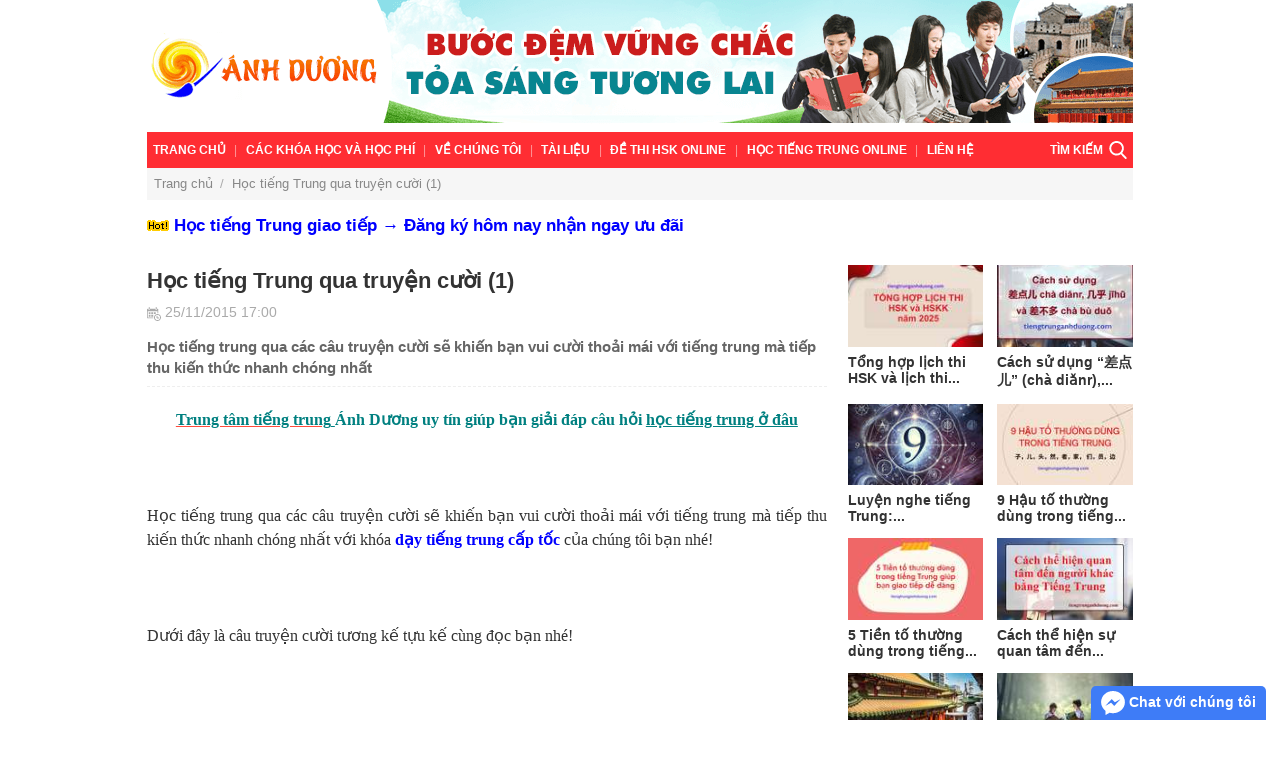

--- FILE ---
content_type: text/html; charset=UTF-8
request_url: https://tiengtrunganhduong.com/hoc-tieng-trung-qua-truyen-cuoi-1.htm
body_size: 46244
content:
<!DOCTYPE html>
<html lang="vi" itemscope itemtype="https://schema.org/WebSite">
<head>
<title>Học tiếng Trung qua truyện cười (1)</title>
<meta charset="UTF-8">
<meta name="description" content="Học tiếng trung qua các câu truyện cười sẽ khiến bạn vui cười thoải mái với tiếng trung mà tiếp thu kiến thức nhanh chóng nhất">
<meta name="keywords" content="trung tâm tiếng trung, học tiếng trung ở đâu, địa chỉ học tiếng trung tại Hà Nội, khóa học tiếng trung giao tiếp, day tieng trung cap toc, lớp học tiếng trung tại Hà Nội">
<meta name="robots" content="index, follow">
<meta name="robots" content="NOODP, NOYDIR">
<meta name="geo.region" content="VN-HN">
<meta name="geo.placename" content="Hà Nội">
<meta name="geo.position" content="21.033953;105.785002">
<meta name="DC.Source" content="https://tiengtrunganhduong.com/">
<meta name="DC.Coverage" content="Việt Nam">
<meta name="RATING" content="GENERAL">
<meta name="COPYRIGHT" content="tiengtrunganhduong.com">
<meta name="viewport" content="width=device-width, initial-scale=1.0, minimum-scale=1.0, maximum-scale=1.0, shrink-to-fit=no, user-scalable=no">
<meta property="fb:app_id" content="1793387650973425">
<meta property="og:type" content="website">
<meta property="og:title" content="Học tiếng Trung qua truyện cười (1)">
<meta property="og:description" content="Học tiếng trung qua các câu truyện cười sẽ khiến bạn vui cười thoải mái với tiếng trung mà tiếp thu kiến thức nhanh chóng nhất">
<meta property="og:url" content="https://tiengtrunganhduong.com/hoc-tieng-trung-qua-truyen-cuoi-1.htm">
<meta property="og:image" content="https://tiengtrunganhduong.com/images/202505/Tiếng Trung Ánh Dương - Trung tâm tiếng Trung uy tín/Tiếng Trung Ánh Dương - Trung tâm tiếng Trung uy tín.jpg">
<meta property="og:image:width" content="1920">
<meta property="og:image:height" content="1080">
<meta property="og:site_name" content="tiengtrunganhduong.com">
<link href="https://tiengtrunganhduong.com/hoc-tieng-trung-qua-truyen-cuoi-1.htm" rel="canonical">
<link type="image/jpeg" href="https://tiengtrunganhduong.com/images/202505/Tiếng Trung Ánh Dương - Trung tâm tiếng Trung uy tín/Tiếng Trung Ánh Dương - Trung tâm tiếng Trung uy tín.jpg" rel="image_src">
<link href="/favicon.ico" rel="shortcut icon">
<link href="https://tiengtrunganhduong.com/hoc-tieng-trung-qua-truyen-cuoi-1.amp.htm" rel="amphtml">
<link href="/css/main.css?v=1603517674" rel="stylesheet"><meta name="csrf-param" content="_csrf-frontend">
<meta name="csrf-token" content="mPX1w2MNbP1YaUiZVLzaBGXzleE-kTiGxMBxKgEngRbLt5OpIUEfux8tOKs_ipZeKb7thEvXc8WNjhNSd0GxZg==">
<script>
    // =================
    // Helper functions

    //func element
    function elm(nodeName, content, attributes) {
        var node = document.createElement(nodeName);
        appendChildren(node, content);
        setAttributes(node, attributes);
        return node;
    }

    function appendChildren(node, content) {
        var append = function (t) {
            if (/string|number/.test(typeof t)) {
                var textNode = document.createTextNode(t);
                node.appendChild(textNode);
            } else if (t instanceof Node) {
                node.appendChild(t);
            }
        };
        if (content instanceof Array) {
            content.forEach(function (item) {
                append(item);
            });
        } else {
            append(content);
        }
    }

    function setAttributes(node, attributes) {
        if (attributes) {
            var attrName;
            for (attrName in attributes) {
                if (attributes.hasOwnProperty(attrName)) {
                    var attrValue = attributes[attrName];
                    switch (typeof attrValue) {
                        case "string":
                        case "number":
                            node.setAttribute(attrName, attrValue);
                            break;
                        case "function":
                        case "boolean":
                            node[attrName] = attrValue;
                            break;
                        default:
                    }
                }
            }
        }
    }

    function empty(element) {
        while (element.firstChild) {
            element.removeChild(element.firstChild);
        }
    }

    function style(obj) {
        var result_array = [];
        var attrName;
        for (attrName in obj) {
            if (Object.prototype.hasOwnProperty.call(obj, attrName)) {
                result_array.push(attrName + ": " + obj[attrName]);
            }
        }
        return result_array.join("; ");
    }

    //-- set click outside to close
    var clickOutsideToCloseComponents = {};
    /**
     *
     * @param id {string}
     * @param ignoredEls {[Node]}
     * @param close {function}
     */
    var setClickOutsideToClose = (id, ignoredEls, close) => {
        if ('string' === typeof id
            && ignoredEls.every(el => el instanceof Node)
            && 'function' === typeof close
        ) {
            clickOutsideToCloseComponents[id] = [ignoredEls, close];
        } else {
            console.error('setClickOutsideToClose invalid arguments', id);
        }
    };
    var handleClickOutsideToClose = (event, ignoredEls, close) => {
        if (ignoredEls.every(ignoredEl => {
            return ignoredEl !== event.target
                && !ignoredEl.contains(event.target)
                && document.body.contains(event.target)
        })) {
            close();
        }
    };
    document.addEventListener('mousedown', function (event) {
        for (var id in clickOutsideToCloseComponents) {
            if (clickOutsideToCloseComponents.hasOwnProperty(id)) {
                handleClickOutsideToClose(event, ...clickOutsideToCloseComponents[id]);
            }
        }
    });

    //-- tooltip
    var showTooltip = (content, openerEl, onClose) => {
        if (openerEl.getAttribute('data-tooltip-shown')) {
            return;
        }

        // tooltip element
        var tooltipEl = document.createElement('div');
        tooltipEl.className = 'tooltip';
        openerEl.setAttribute('data-tooltip-shown', '1');
        document.body.appendChild(tooltipEl);

        var close = () => {
            if (tooltipEl.parentNode) {
                tooltipEl.parentNode.removeChild(tooltipEl);
                openerEl.removeAttribute('data-tooltip-shown');
            }
            onClose && onClose();
        };

        var contentEl = document.createElement('div');
        contentEl.className = 'content';
        contentEl.innerHTML = content;
        tooltipEl.appendChild(contentEl);

        var closeButton = document.createElement('button');
        closeButton.type = 'button';
        closeButton.className = 'close-button';
        closeButton.innerHTML = '&times;';
        closeButton.onclick = close;
        tooltipEl.appendChild(closeButton);

        setClickOutsideToClose('utils.dom.tooltip', [openerEl, tooltipEl], close);

        // set position
        tooltipEl.style.position = 'absolute';

        var updatePos = () => {
            // TODO: clarify this code
            var scrollTop = window.scrollY;
            var scrollLeft = window.scrollX;
            var frameTop = 0;
            var openerRect = openerEl.getBoundingClientRect();
            var tooltipRect = tooltipEl.getBoundingClientRect();
            tooltipEl.style.top = (
                scrollTop
                + Math.max(
                    openerRect.top,
                    frameTop + tooltipRect.height + 10 // move down (10 - 5) px from top edge of layout scroll element
                )
                - tooltipRect.height - 5 // move up 5 px from opener
            ) + 'px';
            tooltipEl.style.left = Math.max(
                5, // 5 px from left
                scrollLeft + Math.min(openerRect.left - tooltipRect.width / 2, window.innerWidth - tooltipRect.width)
            ) + 'px';
        };

        updatePos();
        window.addEventListener('scroll', updatePos);
        window.addEventListener('resize', updatePos);
    };
</script>    <!-- Google Tag Manager -->
    <script>(function(w,d,s,l,i){w[l]=w[l]||[];w[l].push({'gtm.start':
                new Date().getTime(),event:'gtm.js'});var f=d.getElementsByTagName(s)[0],
            j=d.createElement(s),dl=l!='dataLayer'?'&l='+l:'';j.async=true;j.src=
            'https://www.googletagmanager.com/gtm.js?id='+i+dl;f.parentNode.insertBefore(j,f);
        })(window,document,'script','dataLayer','GTM-P88Z7R2');</script>
    <!-- End Google Tag Manager -->
</head>
<body>
<div class="wrap">
    <div class="container sm-non-padding clr">
        <div class="item-view aspect-ratio" style="padding-bottom: calc(13200% / 986)">
            <a class="img-wrap" href="https://tiengtrunganhduong.com/" title="Về trang chủ">
                <img src="/img/banner.png" alt="tiengtrunganhduong.com">
            </a>
        </div>
    </div>
    <div class="container sm-non-padding clr">
        <nav class="nav-bar clr">
    <div class="menu clr">
        <button type="button" class="menu-toggle" onclick="this.classList.toggle('active')">
            <i class="icon menu-icon"></i>
            <span class="menu-title">Clip hài, truyện cười</span>
        </button>
        <ul>
                            <li>
                    <a href="https://tiengtrunganhduong.com/">Trang chủ</a>                </li>
                                <li>
                                            <button type="button" class="menu-toggle" onclick="this.classList.toggle('active')"></button>
                        <a href="https://tiengtrunganhduong.com/dich-vu.htm">Các khóa học và học phí</a>                        <ul>
                                                            <li>
                                    <a href="https://tiengtrunganhduong.com/khuyen-mai.htm">KHUYẾN MẠI</a>                                </li>
                                                                <li>
                                    <a href="https://tiengtrunganhduong.com/huong-dan-dang-ky-hoc.htm">HƯỚNG DẪN ĐĂNG KÝ HỌC</a>                                </li>
                                                                <li>
                                    <a href="https://tiengtrunganhduong.com/cac-lop-dang-hoc.htm">CÁC LỚP ĐANG HỌC</a>                                </li>
                                                                <li>
                                    <a href="https://tiengtrunganhduong.com/lich-khai-giang.htm">LỊCH KHAI GIẢNG</a>                                </li>
                                                                <li>
                                    <a href="https://tiengtrunganhduong.com/cac-khoa-hoc-va-hoc-phi.htm">CÁC KHÓA HỌC VÀ HỌC PHÍ</a>                                </li>
                                                        </ul>
                                        </li>
                                <li>
                                            <button type="button" class="menu-toggle" onclick="this.classList.toggle('active')"></button>
                        <a href="https://tiengtrunganhduong.com/ve-chung-toi.htm">VỀ CHÚNG TÔI</a>                        <ul>
                                                            <li>
                                    <a href="https://tiengtrunganhduong.com/cam-nhan-cua-hoc-vien.htm">Cảm nhận của học viên về Tiếng Trung Ánh Dương</a>                                </li>
                                                                <li>
                                    <a href="https://tiengtrunganhduong.com/su-khac-biet.htm">Sự khác biệt</a>                                </li>
                                                                <li>
                                    <a href="https://tiengtrunganhduong.com/quyen-loi-cua-hoc-vien.htm">Quyền lợi của học viên</a>                                </li>
                                                                <li>
                                    <a href="https://tiengtrunganhduong.com/video-hinh-anh-lop-hoc.htm">Video-Hình ảnh lớp học</a>                                </li>
                                                        </ul>
                                        </li>
                                <li>
                                            <button type="button" class="menu-toggle" onclick="this.classList.toggle('active')"></button>
                        <a href="https://tiengtrunganhduong.com/tai-lieu.htm">TÀI LIỆU</a>                        <ul>
                                                            <li>
                                    <a href="https://tiengtrunganhduong.com/dich-tieng-trung-tieng-viet-tra-cuu-phien-am-tieng-trung.html">Dịch Tiếng Trung</a>                                </li>
                                                                <li>
                                    <a href="https://tiengtrunganhduong.com/quiz">Quiz</a>                                </li>
                                                        </ul>
                                        </li>
                                <li>
                    <a href="https://tiengtrunganhduong.com/tuyen-tap-de-thi-hsk-online.htm">ĐỀ THI HSK ONLINE</a>                </li>
                                <li>
                    <a href="https://tiengtrunganhduong.com/hoc-tieng-trung-truc-tuyen.htm">Học tiếng Trung online</a>                </li>
                                <li>
                    <a href="https://tiengtrunganhduong.com/lien-he.htm">Liên hệ</a>                </li>
                        </ul>
        <button type="button" class="search-toggle"
                onclick="
                    document.getElementById('search-toolbar').classList.toggle('active');
                    document.querySelector('.gsc-search-box-tools .gsc-search-box input.gsc-input').focus();
                ">
            <span>TÌM KIẾM</span>
            <i class="icon magnifier-icon"></i>
        </button>
    </div>
</nav>
<div class="search-toolbar clr" id="search-toolbar">
    <gcse:search></gcse:search>
</div>
    </div>
        <div class="container sm-non-padding clr">
            <ol class="breadcrumb" itemscope itemtype="http://schema.org/BreadcrumbList">
        
            <li itemprop="itemListElement" itemscope itemtype="http://schema.org/ListItem">
                <a href="https://tiengtrunganhduong.com/" title="Trang chủ" itemprop="item">
                    <span itemprop="name">Trang chủ</span>
                </a>
                <meta itemprop="position" content="1"/>
            </li>

                            <span class="divider">/</span>
                
            <li itemprop="itemListElement" itemscope itemtype="http://schema.org/ListItem">
                <a href="https://tiengtrunganhduong.com/hoc-tieng-trung-qua-truyen-cuoi-1.htm" title="Học tiếng Trung qua truyện cười (1)" itemprop="item">
                    <span itemprop="name">Học tiếng Trung qua truyện cười (1)</span>
                </a>
                <meta itemprop="position" content="2"/>
            </li>

                </ol>
        </div>
            <div class="container clr">
            <div class="hsk-course-link">
                <a href="https://tiengtrunganhduong.com/khoa-hoc-tieng-trung-giao-tiep-co-ban-va-nang-cao.html?ref=link_below_menu" title="Đăng ký khóa học Tiếng Trung HSK">
                    <img src="/img/hot.gif"/>
                    <span>Học tiếng Trung giao tiếp &rarr; Đăng ký hôm nay nhận ngay ưu đãi</span>
                </a>
            </div>
        </div>
            <div class="container clr">
                <div class="main-content left" itemprop="mainEntityOfPage">
            <article itemscope itemtype="http://schema.org/Article">
    <div itemprop="mainEntityOfPage">
        <h1 class="news-title" itemprop="headline">Học tiếng Trung qua truyện cười (1)</h1>
        <meta itemprop="datePublished" content="2015-11-25" property=""/>
        <meta itemprop="dateModified" content="2025-05-24" property=""/>
        <meta itemprop="image" content="https://tiengtrunganhduong.com/images/202505/Tiếng Trung Ánh Dương - Trung tâm tiếng Trung uy tín/Tiếng Trung Ánh Dương - Trung tâm tiếng Trung uy tín.jpg" property=""/>
        <div class="news-info">
            <span class="info-item datetime">
    <i class="icon calendar-icon"></i>
    <span>25/11/2015 17:00</span>
</span>
        </div>
        <div class="news-desc" itemprop="description">
            Học tiếng trung qua các câu truyện cười sẽ khiến bạn vui cười thoải mái với tiếng trung mà tiếp thu kiến thức nhanh chóng nhất        </div>
        <div class="news-content paragraph content-popup-images" itemprop="articleBody">
            <div style="text-align:center"><strong><span style="font-size:16px"><span style="font-family:times new roman,times,serif"><u><a href="https://tiengtrunganhduong.com/trung-tam-tieng-trung-Anh-Duong.htm" target="_blank"><span style="color:#008080">Trung tâm tiếng trung</span></a></u><span style="color:#008080"><u> </u>Ánh Dương uy tín giúp bạn giải đáp câu hỏi </span><a href="https://tiengtrunganhduong.com/hoc-tieng-trung-o-dau.htm" target="_blank"><span style="color:#008080"><u>học tiếng trung ở đâu</u></span></a></span></span></strong></div>

<div style="text-align:center"> </div>

<div style="text-align:center"> </div>

<div style="text-align:justify"><span style="font-size:16px"><span style="font-family:times new roman,times,serif">Học tiếng trung qua các câu truyện cười sẽ khiến bạn vui cười thoải mái với tiếng trung mà tiếp thu kiến thức nhanh chóng nhất với khóa <strong><a href="https://tiengtrunganhduong.com/khoa-hoc-tieng-trung-giao-tiep-cap-toc.htm" target="_blank"><span style="color:#0000ff">dạy tiếng trung cấp tốc</span></a></strong> của chúng tôi bạn nhé!</span></span></div>

<div style="text-align:justify"> </div>

<div style="text-align:justify"> </div>

<div style="text-align:justify"><span style="font-size:16px"><span style="font-family:times new roman,times,serif">Dưới đây là câu truyện cười tương kế tựu kế cùng đọc bạn nhé!</span></span></div>

<div style="text-align:center"> </div>

<div style="text-align:center"> </div>

<div style="text-align:center"><img alt="Học tiếng Trung qua truyện cười (1)" height="208" src="/Images/images/download%20(1).jpg" width="243"></div>

<div> </div>

<div><span style="font-size:14px">将计就计 Jiāngjìjiùjì (TƯƠNG KẾ TỰU KẾ) </span></div>

<div> </div>

<div><span style="font-size:14px">Một chàng trai rất tiếc tiền, vì lần đầu tiên tới nhà bạn gái không muốn tiêu tiền liền nghĩ ra một kế. Vừa vào nhà bạn gái, chàng trai liền với vẻ mặt sầu khổ: " Hôm nay quá xui xẻo, chiếc đồng hồ mới mua, vốn định tặng cho em, không ngờ bị kẻ móc túi lấy mất.</span></div>

<div><span style="font-size:14px">Bạn gái nghe xong rất cảm kích, mà tiếc thương tiếc nói: "Từ nay về sau phải cẩn thận nhé!"</span></div>

<div><span style="font-size:14px">Chàng trai liền trả lời": " Nhất định rồi! Kẻ cắp thật đáng ghét! Lần sau đến, anh không nên mang thứ gì cả, xem ngươi trộm được gì?" </span></div>

<div> </div>

<div><span style="font-size:14px">一个很舍不得花钱的小伙子，因第一次到女朋友家不愿花钱，就想了个计策。一进女朋友家，小伙子就苦着脸说：“今天太倒霉了，新买的一块表，本想送给你，不料在公共汽车上被扒手偷走了。”</span></div>

<div><span style="font-size:14px">女朋友听后，对他很感激，只是惋惜地说：“今后可要小心点呀！”</span></div>

<div><span style="font-size:14px">小伙子立刻答道：“一定，一定！扒手真可恨！下次来，我什么都不带，看你偷什么？”</span></div>

<div> </div>

<div> </div>

<div><span style="font-size:14px">Yīgè hěn shěbude huā qián de xiǎohuǒzi, yīn dì yī cì dào nǚ péngyǒu jiā bù yuàn huā qián, jiù xiǎngle gè jìcè. Yī jìn nǚ péngyǒu jiā, xiǎohuǒzi jiù kǔzhe liǎn shuō:“Jīntiān tài dǎoméile, xīn mǎi de yīkuài biǎo, běn xiǎng sòng gěi nǐ, bùliào zài gōnggòng qìchē shàng bèi páshǒu tōu zǒuliǎo.”</span></div>

<div><span style="font-size:14px">Nǚ péngyǒu tīng hòu, duì tā hěn gǎnjī, zhǐshì wànxí de shuō:“Jīnhòu kě yào xiǎoxīn diǎn ya!”</span></div>

<div><span style="font-size:14px">Xiǎohuǒzi lìkè dá dào:“Yīdìng, yīdìng! Páshǒu zhēn kěhèn! Xià cì lái, wǒ shénme dōu bù dài, kàn nǐ tōu shénme?”</span></div>

<div> </div>

<div><span style="font-size:14px">&gt;&gt;&gt; Tham khảo: <strong><a href="https://tiengtrunganhduong.com/hoc-tieng-trung-o-dau.htm" target="_blank"><span style="color:#0000ff">Địa chỉ học tiếng trung tại Hà Nội</span></a></strong></span></div>

<div> </div>

<div><span style="font-size:14px">TỪ MỚI</span></div>

<div> </div>

<div><span style="font-size:14px">1. 将计就计 jiāngjìjiùjì:  TƯƠNG KẾ TỰU KẾ  </span></div>

<div> </div>

<div><span style="font-size:14px">2. 舍不得shě•bu•de: luyến tiếc; không nỡ; không nỡ bỏ; tiếc rẻ</span></div>

<div> </div>

<div><span style="font-size:14px">连长舍不得自己的部队，才休养几天就赶回去了。</span></div>

<div><span style="font-size:14px"><span style="color:#777777; font-family:arial,sans-serif">Lián zhǎng shěbudé zìjǐ de bùduì, cái xiūyǎng jǐ tiān jiù gǎn huíqùle</span></span></div>

<div><span style="font-size:14px">đại đội trưởng không nỡ rời đơn vị của mình, mới an dưỡng mấy ngày đã trở về đơn vị.</span></div>

<div> </div>

<div><span style="font-size:14px">他从来舍不得乱花一分钱。</span></div>

<div><span style="color:#777777; font-family:arial,sans-serif; font-size:13px">Tā cónglái shěbudé luàn huā yī fēn qián.</span></div>

<div><span style="font-size:14px">từ trước tới giờ anh ấy không nỡ tiêu bừa bãi một đồng xu nào.</span></div>

<div> </div>

<div> </div>

<div><span style="font-size:14px">3. 扒手 páshǒu: tên móc túi; tên ăn cắp; kẻ đầu cơ。</span></div>

<div>
<span style="font-size:14px">政治扒手。</span><span style="color:#777777; font-family:arial,sans-serif; font-size:13px">Zhèngzhì páshǒu </span><span style="font-size:14px">bọn đầu cơ chính trị.</span>
</div>

<div> </div>

<div><span style="font-size:14px">4.感激 gǎnjī: cảm kích; biết ơn; cảm ơn。</span></div>

<div><span style="font-size:14px">5.惋惜 wǎnxī: thương tiếc; thương xót; tiếc cho。</span></div>

<div><span style="font-size:14px">6. 今后 jīnhòu sau này; về sau; từ nay về sau</span></div>

<div> </div>

<div><span style="font-size:14px">今后更要加倍努力。</span></div>

<div><span style="color:#777777; font-family:arial,sans-serif; font-size:13px">Jīnhòu gèng yào jiābèi nǔlì</span></div>

<div><span style="font-size:14px">từ nay về sau cần phải cố gắng hơn nữa.</span></div>

<div> </div>

<div> </div>

<div><span style="font-size:16px"><span style="font-family:times new roman,times,serif">Hi vọng <em><a href="https://tiengtrunganhduong.com/Hoc-tieng-trung-qua-truyen-cuoi-1.htm"><span style="color:#800080">mẩu truyện cười tương kế tựu kế </span></a></em>cho bạn những phút giấy thoải mái và học tiếng trung thật hiệu quả. Hãy theo dõi những  câu chuyện cười hay khác bạn nhé!</span></span></div>

<div> </div>

<div> </div>

<div style="text-align:center"><strong><span style="font-family:'times new roman',times,serif; font-size:16px">KHÓA HỌC TIẾNG TRUNG GIAO TIẾP</span></strong></div>

<div style="text-align:center"><span style="font-size:16px"><span style="font-family:'times new roman',times,serif">*********</span></span></div>

<div style="text-align:center"><span style="font-size:16px"><span style="font-family:'times new roman',times,serif"><strong><span style="color:#006400"><em>Gọi ngay để tham gia lớp học tiếng trung tại Hà Nội ở Ánh Dương!</em></span></strong></span></span></div>

<div style="margin-left:80px; text-align:center"> </div>

<div style="margin-left:80px; text-align:center"><span style="font-size:16px"><span style="font-family:'times new roman',times,serif"><span style="color:#ff8c00"><strong>☏</strong> Hotline:</span>  <span style="color:#ff0000"><strong>097.5158.419</strong>   ( gặp Cô Thoan) </span></span></span></div>

<div style="margin-left:80px"><span style="font-size:16px"><span style="font-family:'times new roman',times,serif"><span style="color:#ff0000">                                                               <strong>091.234.9985</strong>  </span></span></span></div>

<div style="text-align:center"><span style="font-size:16px"><span style="font-family:'times new roman',times,serif"><span style="color:#ffa500"><em>Website</em></span><span style="color:#0000ff"><em>: <a href="https://tiengtrunganhduong.com" target="_blank">tiengtrunganhduong.com</a></em></span></span></span></div>        </div>
        <div class="news-author">
            <span class="author" itemprop="author" itemscope itemtype="http://schema.org/Person">
                <span class="author-name" itemprop="name">Nguyễn Thoan</span>
            </span>
            <span>|</span>
            <span class="publisher" itemprop="publisher" itemscope itemtype="http://schema.org/Organization">
                <span class="publisher-name" itemprop="name">Trung tâm Tiếng Trung Ánh Dương</span>
                <span class="publisher-logo" itemprop="logo" itemscope itemtype="http://schema.org/ImageObject">
                    <img src="https://tiengtrunganhduong.com/favicon.ico" alt="logo" itemprop="url">
                </span>
            </span>
        </div>
    </div>
</article>
<article>
    <div id="fb-comments" class="fb-comments" data-href="https://tiengtrunganhduong.com/hoc-tieng-trung-qua-truyen-cuoi-1.htm" data-numposts="5" data-width="100%"></div>
</article>
<div class="related-news">
    <h3 class="title">Bài viết liên quan</h3>
    <div class="content aspect-ratio __5x3">
        <a class="news-item clr" href="https://tiengtrunganhduong.com/clip-hai-tieng-trung-luyen-vo-tieu-lam.htm"><div class="image">
        <div class="item-view">
            <div class="img-wrap"><img src="https://tiengtrunganhduong.com/images/201511/clip-hai-luyen-vo-tieu-lam/clip-hai-luyen-vo-tieu-lam-100x74.jpg" alt="Clip hài luyện võ tiếu lâm" title="Clip hài luyện võ tiếu lâm" itemprop="image"></div>
        </div>
    </div>
    <div class="name"><span>Clip hài luyện võ tiếu lâm</span></div>
    <div class="info"><span class="info-item datetime">
    <i class="icon calendar-icon"></i>
    <span>11/11/2015 17:00</span>
</span>
</div>
    <div class="desc">Phương pháp để học tiếng trung hiệu quả đó là việc xem video tiếng trung bạn học tiếng trung môt cách chân thật, dễ dàng học hỏi giọng điệu cũng như đa dạng các câu giao tiếp.</div></a><a class="news-item clr" href="https://tiengtrunganhduong.com/10-dac-diem-cua-nguoi-chung-thuy.htm"><div class="image">
        <div class="item-view">
            <div class="img-wrap"><img src="https://tiengtrunganhduong.com/images/201508/10-dac-diem-cua-nguoi-chung-thuy/10-dac-diem-cua-nguoi-chung-thuy-100x63.jpg" alt="10 ĐẶC ĐIỂM CỦA NGƯỜI CHUNG THỦY" title="10 ĐẶC ĐIỂM CỦA NGƯỜI CHUNG THỦY" itemprop="image"></div>
        </div>
    </div>
    <div class="name"><span>10 ĐẶC ĐIỂM CỦA NGƯỜI CHUNG THỦY</span></div>
    <div class="info"><span class="info-item datetime">
    <i class="icon calendar-icon"></i>
    <span>15/08/2015 17:00</span>
</span>
</div>
    <div class="desc">Người chung thủy thường có những đặc điểm gì. Hãy cùng tìm hiểu 10 đặc điểm của người chung thủy trong bài học tiếng Trung ngày hôm nay nhé</div></a><a class="news-item clr" href="https://tiengtrunganhduong.com/bai-hoc-tinh-yeu.htm"><div class="image">
        <div class="item-view">
            <div class="img-wrap"><img src="https://tiengtrunganhduong.com/images/201508/bai-hoc-tinh-yeu/bai-hoc-tinh-yeu-100x69.jpg" alt="Bài học tình yêu" title="Bài học tình yêu" itemprop="image"></div>
        </div>
    </div>
    <div class="name"><span>Bài học tình yêu</span></div>
    <div class="info"><span class="info-item datetime">
    <i class="icon calendar-icon"></i>
    <span>08/08/2015 17:00</span>
</span>
</div>
    <div class="desc"></div></a><a class="news-item clr" href="https://tiengtrunganhduong.com/tieng-trung-qua-mau-truyen-cuoi-1.htm"><div class="image">
        <div class="item-view">
            <div class="img-wrap"><img src="https://tiengtrunganhduong.com/images/201508/tieng-trung-qua-mau-truyen-cuoi-1/tieng-trung-qua-mau-truyen-cuoi-1-100x67.jpg" alt="TIẾNG TRUNG QUA MẨU TRUYỆN CƯỜI (1)" title="TIẾNG TRUNG QUA MẨU TRUYỆN CƯỜI (1)" itemprop="image"></div>
        </div>
    </div>
    <div class="name"><span>TIẾNG TRUNG QUA MẨU TRUYỆN CƯỜI (1)</span></div>
    <div class="info"><span class="info-item datetime">
    <i class="icon calendar-icon"></i>
    <span>07/08/2015 17:00</span>
</span>
</div>
    <div class="desc"></div></a>    </div>
</div>
<script>
    setTimeout(updateCounter, 3000);
    function updateCounter() {
        var xhttp = new XMLHttpRequest();
        xhttp.onreadystatechange = function() {
            if (xhttp.readyState === 4 && xhttp.status === 200) {
                console.log(xhttp.response);
            }
        };
        xhttp.open("POST", "/article/ajax-update-counter");
        xhttp.setRequestHeader("Content-type", "application/x-www-form-urlencoded");
        xhttp.send("_csrf-frontend=mPX1w2MNbP1YaUiZVLzaBGXzleE-kTiGxMBxKgEngRbLt5OpIUEfux8tOKs_ipZeKb7thEvXc8WNjhNSd0GxZg==&field=view_count&value=1&slug=hoc-tieng-trung-qua-truyen-cuoi-1");
    }
</script>
        </div>
        <aside class="aside right">
            <div class="aside-box">
    <div class="content">
        <div class="grid-view g2 aspect-ratio __5x3">
            <ul>
                <li>
                        <a href="https://tiengtrunganhduong.com/tong-hop-lich-thi-hsk-va-lich-thi-hskk-nam-2025.htm"><div class="image"><div class="item-view"><div class="img-wrap"><img src="https://tiengtrunganhduong.com/images/202501/lich-thi-hsk-va-hskk-nam-2025/lich-thi-hsk-va-hskk-nam-2025-149x84.jpg" alt="Tổng hợp lịch thi HSK và lịch thi HSKK năm 2025" title="Tổng hợp lịch thi HSK và lịch thi HSKK năm 2025" itemprop="image"></div></div></div><h3 class="name"><span>Tổng hợp lịch thi HSK và lịch thi HSKK năm 2025</span></h3></a>                    </li><li>
                        <a href="https://tiengtrunganhduong.com/cach-su-dung-cha-dianr-jihu-va-cha-bu-du.htm"><div class="image"><div class="item-view"><div class="img-wrap"><img src="https://tiengtrunganhduong.com/images/202407/cach-su-dung-cha-dian-er-cha-dianr-ji-hu-jihu-va-cha-bu-duo-cha-bu-duo-unicode-encoding-conflict-1/cach-su-dung-cha-dian-er-cha-dianr-ji-hu-jihu-va-cha-bu-duo-cha-bu-duo-unicode-encoding-conflict-1-150x150.jpg" alt="Cách sử dụng “差点儿” (chà diǎnr), “几乎” (jīhū), và “差不多” (chà bù duō)" title="Cách sử dụng “差点儿” (chà diǎnr), “几乎” (jīhū), và “差不多” (chà bù duō)" itemprop="image"></div></div></div><h3 class="name"><span>Cách sử dụng “差点儿” (chà diǎnr), “几乎” (jīhū), và “差不多” (chà bù duō)</span></h3></a>                    </li><li>
                        <a href="https://tiengtrunganhduong.com/luyen-nghe-tieng-trung-ma-luc-cua-con-so-9.htm"><div class="image"><div class="item-view"><div class="img-wrap"><img src="https://tiengtrunganhduong.com/images/202410/ma-luc-cua-so-9/ma-luc-cua-so-9-150x150.jpg" alt="Luyện nghe tiếng Trung: 数字“九”的魔力 Ma lực của con số “9”" title="Luyện nghe tiếng Trung: 数字“九”的魔力 Ma lực của con số “9”" itemprop="image"></div></div></div><h3 class="name"><span>Luyện nghe tiếng Trung: 数字“九”的魔力 Ma lực của con số “9”</span></h3></a>                    </li><li>
                        <a href="https://tiengtrunganhduong.com/9-hau-to-thuong-dung-trong-tieng-trung-va-cach-su-dung.htm"><div class="image"><div class="item-view"><div class="img-wrap"><img src="https://tiengtrunganhduong.com/images/202302/9-hau-to-thuong-dung-trong-tieng-trung/9-hau-to-thuong-dung-trong-tieng-trung-149x84.jpg" alt="9 Hậu tố thường dùng trong tiếng Trung và cách sử dụng" title="9 Hậu tố thường dùng trong tiếng Trung và cách sử dụng" itemprop="image"></div></div></div><h3 class="name"><span>9 Hậu tố thường dùng trong tiếng Trung và cách sử dụng</span></h3></a>                    </li><li>
                        <a href="https://tiengtrunganhduong.com/5-tien-to-thuong-dung-trong-tieng-trung-giup-ban-giao-tiep-de-dang.htm"><div class="image"><div class="item-view"><div class="img-wrap"><img src="https://tiengtrunganhduong.com/images/202302/5-tien-to-thuong-dung-trong-tieng-trung-giup-ban-giao-tiep-de-dang/5-tien-to-thuong-dung-trong-tieng-trung-giup-ban-giao-tiep-de-dang-150x84.jpg" alt="5 Tiền tố thường dùng trong tiếng Trung giúp bạn giao tiếp dễ dàng" title="5 Tiền tố thường dùng trong tiếng Trung giúp bạn giao tiếp dễ dàng" itemprop="image"></div></div></div><h3 class="name"><span>5 Tiền tố thường dùng trong tiếng Trung giúp bạn giao tiếp dễ dàng</span></h3></a>                    </li><li>
                        <a href="https://tiengtrunganhduong.com/cach-the-hien-su-quan-tam-den-nguoi-khac-bang-tieng-trung.htm"><div class="image"><div class="item-view"><div class="img-wrap"><img src="https://tiengtrunganhduong.com/images/202210/cach-the-hien-su-quan-tam-den-nguoi-khac-bang-tieng-trung/cach-the-hien-su-quan-tam-den-nguoi-khac-bang-tieng-trung-150x100.jpg" alt="Cách thể hiện sự quan tâm đến người khác bằng Tiếng Trung" title="Cách thể hiện sự quan tâm đến người khác bằng Tiếng Trung" itemprop="image"></div></div></div><h3 class="name"><span>Cách thể hiện sự quan tâm đến người khác bằng Tiếng Trung</span></h3></a>                    </li><li>
                        <a href="https://tiengtrunganhduong.com/luyen-nghe-tieng-trung-le-giang-sinh-o-trung-quoc.htm"><div class="image"><div class="item-view"><div class="img-wrap"><img src="https://tiengtrunganhduong.com/images/202410/Luyện nghe tiếng Trung Lễ Giáng Sinh ở Trung Quốc/Luyện nghe tiếng Trung Lễ Giáng Sinh ở Trung Quốc-150x100.jpg" alt="Luyện nghe tiếng Trung: Lễ Giáng Sinh ở Trung Quốc" title="Luyện nghe tiếng Trung: Lễ Giáng Sinh ở Trung Quốc" itemprop="image"></div></div></div><h3 class="name"><span>Luyện nghe tiếng Trung: Lễ Giáng Sinh ở Trung Quốc</span></h3></a>                    </li><li>
                        <a href="https://tiengtrunganhduong.com/luyen-nghe-tieng-trung-he-thong-giao-duc-cua-trung-quoc.htm"><div class="image"><div class="item-view"><div class="img-wrap"><img src="https://tiengtrunganhduong.com/images/202410/Luyện nghe tiếng Trung Hệ thống giáo dục Trung Quốc/Luyện nghe tiếng Trung Hệ thống giáo dục Trung Quốc-150x103.jpg" alt="Luyện nghe tiếng Trung: Hệ thống giáo dục của Trung Quốc" title="Luyện nghe tiếng Trung: Hệ thống giáo dục của Trung Quốc" itemprop="image"></div></div></div><h3 class="name"><span>Luyện nghe tiếng Trung: Hệ thống giáo dục của Trung Quốc</span></h3></a>                    </li><li>
                        <a href="https://tiengtrunganhduong.com/luyen-nghe-tieng-trung-ngo-ngu.htm"><div class="image"><div class="item-view"><div class="img-wrap"><img src="https://tiengtrunganhduong.com/images/202410/Luyện nghe tiếng Trung Ngô ngữ/Luyện nghe tiếng Trung Ngô ngữ-150x100.jpg" alt="Luyện nghe tiếng Trung: Ngô ngữ" title="Luyện nghe tiếng Trung: Ngô ngữ" itemprop="image"></div></div></div><h3 class="name"><span>Luyện nghe tiếng Trung: Ngô ngữ</span></h3></a>                    </li><li>
                        <a href="https://tiengtrunganhduong.com/cach-gioi-thieu-san-pham-trong-tieng-trung.htm"><div class="image"><div class="item-view"><div class="img-wrap"><img src="https://tiengtrunganhduong.com/images/201711/cach-gioi-thieu-san-pham-bang-tieng-trung/cach-gioi-thieu-san-pham-bang-tieng-trung-150x100.jpg" alt="Cách giới thiệu sản phẩm trong tiếng Trung" title="Cách giới thiệu sản phẩm trong tiếng Trung" itemprop="image"></div></div></div><h3 class="name"><span>Cách giới thiệu sản phẩm trong tiếng Trung</span></h3></a>                    </li><li>
                        <a href="https://tiengtrunganhduong.com/hoc-tieng-trung-cuoc-song-va-tinh-yeu.htm"><div class="image"><div class="item-view"><div class="img-wrap"><img src="https://tiengtrunganhduong.com/images/201606/hoc-tieng-trung-cuoc-song-va-tinh-yeu/hoc-tieng-trung-cuoc-song-va-tinh-yeu-200x154.jpg" alt="Học tiếng trung: cuộc sống và tình yêu" title="Học tiếng trung: cuộc sống và tình yêu" itemprop="image"></div></div></div><h3 class="name"><span>Học tiếng trung: cuộc sống và tình yêu</span></h3></a>                    </li><li>
                        <a href="https://tiengtrunganhduong.com/100-tu-vung-tieng-trung-thong-dung-nhat.htm"><div class="image"><div class="item-view"><div class="img-wrap"><img src="https://tiengtrunganhduong.com/images/201709/100-chu-han-thong-dung-nhat/100-chu-han-thong-dung-nhat-150x94.png" alt="100 từ vựng tiếng Trung thông dụng nhất" title="100 từ vựng tiếng Trung thông dụng nhất" itemprop="image"></div></div></div><h3 class="name"><span>100 từ vựng tiếng Trung thông dụng nhất</span></h3></a>                    </li>            </ul>
        </div>
    </div>
</div>

        </aside>
    </div>
</div>

<footer class="wrap">
    <div class="container clr">
        <div>
            <h3 class="company-name">
                <a href="/" title="tiengtrunganhduong.com">
                    Trung tâm Tiếng Trung Ánh Dương                </a>
            </h3>
        </div>
        <div>
            <div>Địa chỉ: <strong>Cơ sở 1:</strong> Số 20, ngõ 199/1 Hồ Tùng Mậu, Cầu Diễn, Nam Từ Liêm, Hà Nội. <br><strong>Cơ sở 2</strong>: Số 20, ngõ 185, phố Chùa Láng, Đống Đa, Hà Nội. </br></div>
            <div>Email: tiengtrunganhduong@gmail.com</div>
            <div>Hotline: 097 5158 419 (Cô Thoan)</div>
        </div>
        <div class="social-networks">
            <a title="facebook" href="https://www.facebook.com/tiengtrunganhduong" target="_blank" rel="nofollow"><i class="icon facebook-icon"></i></a>
            <a title="twitter" href="https://twitter.com/tiengtrung247" target="_blank" rel="nofollow"><i class="icon twitter-icon" ></i></a>
            <a title="youtube" href="https://www.youtube.com/tiengtrunganhduong" target="_blank" rel="nofollow"><i class="icon youtube-icon"></i></a>
        </div>
        <div>
            <a href="//www.dmca.com/Protection/Status.aspx?ID=5a851896-94bd-4f2e-89fd-79369a67a3a0"
               title="DMCA.com Protection Status" class="dmca-badge">
                <img src="https://images.dmca.com/Badges/_dmca_premi_badge_4.png?ID=5a851896-94bd-4f2e-89fd-79369a67a3a0"
                     alt="DMCA.com Protection Status"/>
            </a>
            <script src="https://images.dmca.com/Badges/DMCABadgeHelper.min.js"></script>
        </div>
    </div>
</footer>

<style>
    .fb-msg {
        position: fixed;
        z-index: 9999999;
        right: 1rem;
        bottom: 0;
    }
    .fb-msg svg {
        display: inline-block;
    }
    .fb-msg-title {
        padding: 5px 10px;
        border-radius: 5px 5px 0 0;
        background: #3e7cf7;
        font-weight: bold;
        color: #fff;
        cursor: pointer;
    }
    .fb-msg-title * {
        vertical-align: middle;
    }
    .fb-msg .fb-msg-content {
        display: none;
    }
    .fb-msg.active .fb-msg-content {
        display: block;
    }
    @media screen and (max-width: 640px) {
        .fb-msg {
            right: 0.5rem;
        }
    }
</style>
<div class="fb-msg">
    <div class="fb-msg-title" onclick="this.parentNode.classList.toggle('active')">
        <svg xmlns="http://www.w3.org/2000/svg" width="24" height="24" viewBox="96 93 322 324"><path d="M257 93c-88.918 0-161 67.157-161 150 0 47.205 23.412 89.311 60 116.807V417l54.819-30.273C225.449 390.801 240.948 393 257 393c88.918 0 161-67.157 161-150S345.918 93 257 93zm16 202l-41-44-80 44 88-94 42 44 79-44-88 94z" fill="white"></path></svg>
        Chat với chúng tôi    </div>
    <div class="fb-msg-content">
        <div class="fb-page" data-href="https://www.facebook.com/tiengtrunganhduong/"
             data-small-header="true"
             data-height="300"
             data-width="250"
             data-tabs="messages"
             data-adapt-container-width="false"
             data-hide-cover="true"
             data-show-facepile="false"
             data-show-posts="false">
        </div>
    </div>
</div><div id="fb-root"></div>
<script>
    window.fbAsyncInit = function() {
        FB.init({
            appId      : '1793387650973425',
            cookie     : true,
            xfbml      : true,
            version    : 'v2.8'
        });
        FB.AppEvents.logPageView();

        // Quiz
        if (window.checkFBLoginStatus)
            window.checkFBLoginStatus();
    };

    (function(d, s, id) {
        var js, fjs = d.getElementsByTagName(s)[0];
            if (d.getElementById(id)) return;
            js = d.createElement(s); js.id = id;
            js.src = "//connect.facebook.net/vi_VN/sdk.js#xfbml=1&version=v2.9&appId=1793387650973425";
            fjs.parentNode.insertBefore(js, fjs);
        }(document, 'script', 'facebook-jssdk'));
</script>
<!-- Google search toolbar -->
<script>
    (function() {
        var cx = '018283733847891945836:ctfvgttgbuq';
        var gcse = document.createElement('script');
        gcse.type = 'text/javascript';
        gcse.async = true;
        gcse.src = 'https://cse.google.com/cse.js?cx=' + cx;
        var s = document.getElementsByTagName('script')[0];
        s.parentNode.insertBefore(gcse, s);
    })();
</script>
<!--<gcse:search></gcse:search>-->
<!-- Google Code dành cho Thẻ tiếp thị lại -->
<!--------------------------------------------------
Không thể liên kết thẻ tiếp thị lại với thông tin nhận dạng cá nhân hay đặt thẻ tiếp thị lại trên các trang có liên quan đến danh mục nhạy cảm. Xem thêm thông tin và hướng dẫn về cách thiết lập thẻ trên: http://google.com/ads/remarketingsetup
--------------------------------------------------->
<script type="text/javascript">
    /* <![CDATA[ */
    var google_conversion_id = 981760178;
    var google_custom_params = window.google_tag_params;
    var google_remarketing_only = true;
    /* ]]> */
</script>
<script type="text/javascript" src="//www.googleadservices.com/pagead/conversion.js">
</script>
<style>
    iframe[name="google_conversion_frame"] {
        position: absolute !important;
        height: 0 !important;
        margin: 0;
        padding: 0;
    }
</style>
<noscript>
    <img height="1" width="1" alt="google ads double click" src="//googleads.g.doubleclick.net/pagead/viewthroughconversion/981760178/?value=0&guid=ON&script=0"/>
</noscript>

<!-- Facebook Pixel Code -->
<script>
    !function(f,b,e,v,n,t,s){if(f.fbq)return;n=f.fbq=function(){n.callMethod?
        n.callMethod.apply(n,arguments):n.queue.push(arguments)};if(!f._fbq)f._fbq=n;
        n.push=n;n.loaded=!0;n.version='2.0';n.queue=[];t=b.createElement(e);t.async=!0;
        t.src=v;s=b.getElementsByTagName(e)[0];s.parentNode.insertBefore(t,s)}(window,
        document,'script','https://connect.facebook.net/en_US/fbevents.js');

    fbq('init', '299656173576600');
    fbq('track', "PageView");</script>
<noscript><img height="1" width="1" alt="facebook pixel code" src="https://www.facebook.com/tr?id=299656173576600&ev=PageView&noscript=1"
    /></noscript>
<!-- End Facebook Pixel Code --><!-- Google Tag Manager (noscript) -->
<noscript><iframe src="https://www.googletagmanager.com/ns.html?id=GTM-P88Z7R2"
                  height="0" width="0" style="display:none;visibility:hidden"></iframe></noscript>
<!-- End Google Tag Manager (noscript) -->
<script src="/js/web.js?v=1497204612"></script>
<script src="/js/main.js?v=1557564304"></script></body>
</html>


--- FILE ---
content_type: application/javascript
request_url: https://api.ipify.org/?format=jsonp&callback=getIP
body_size: -49
content:
getIP({"ip":"18.117.9.180"});